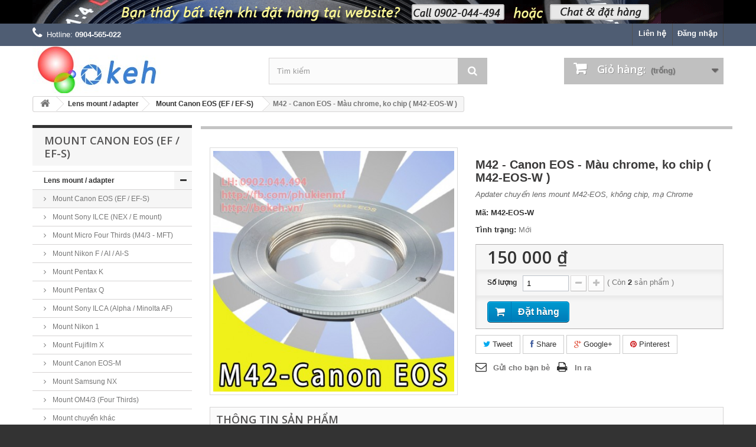

--- FILE ---
content_type: text/html; charset=utf-8
request_url: http://keh.vn/mount-canon-eos-ef-ef-s/354-m42-canon-eos-mau-chrome-ko-chip-m42-eos-w.html
body_size: 14610
content:
<!DOCTYPE HTML> <!--[if lt IE 7]><html class="no-js lt-ie9 lt-ie8 lt-ie7 " lang="vn"><![endif]--> <!--[if IE 7]><html class="no-js lt-ie9 lt-ie8 ie7" lang="vn"><![endif]--> <!--[if IE 8]><html class="no-js lt-ie9 ie8" lang="vn"><![endif]--> <!--[if gt IE 8]><html class="no-js ie9" lang="vn"><![endif]--><html lang="vn"><head><meta charset="utf-8" /><title>M42 - Canon EOS - Màu chrome, ko chip ( M42-EOS-W ) - Phụ kiện nhiếp ảnh BOKEH - KEH.VN</title><meta name="description" content="Apdater chuyển lens mount M42-EOS, không chip, mạ Chrome" /><meta name="keywords" content="m42-eos,m42,eos,canon,ef,ef-s" /><meta name="robots" content="index,follow" /><meta name="viewport" content="width=device-width, minimum-scale=0.25, maximum-scale=1.6, initial-scale=1.0" /><meta name="apple-mobile-web-app-capable" content="yes" /><link rel="icon" type="image/vnd.microsoft.icon" href="/img/favicon.ico?1596270101" /><link rel="shortcut icon" type="image/x-icon" href="/img/favicon.ico?1596270101" /><meta property="fb:app_id" content="347749278762283" /><link rel="stylesheet" href="/themes/default-bootstrap/css/global.css" type="text/css" media="all" /><link rel="stylesheet" href="/themes/default-bootstrap/css/autoload/highdpi.css" type="text/css" media="all" /><link rel="stylesheet" href="/themes/default-bootstrap/css/autoload/responsive-tables.css" type="text/css" media="all" /><link rel="stylesheet" href="/themes/default-bootstrap/css/autoload/uniform.default.css" type="text/css" media="all" /><link rel="stylesheet" href="/js/jquery/plugins/fancybox/jquery.fancybox.css" type="text/css" media="all" /><link rel="stylesheet" href="/themes/default-bootstrap/css/product.css" type="text/css" media="all" /><link rel="stylesheet" href="/themes/default-bootstrap/css/print.css" type="text/css" media="print" /><link rel="stylesheet" href="/js/jquery/plugins/bxslider/jquery.bxslider.css" type="text/css" media="all" /><link rel="stylesheet" href="/js/jquery/plugins/jqzoom/jquery.jqzoom.css" type="text/css" media="all" /><link rel="stylesheet" href="/modules/socialsharing/css/socialsharing.css" type="text/css" media="all" /><link rel="stylesheet" href="/themes/default-bootstrap/css/modules/blockbanner/blockbanner.css" type="text/css" media="all" /><link rel="stylesheet" href="/themes/default-bootstrap/css/modules/blockcart/blockcart.css" type="text/css" media="all" /><link rel="stylesheet" href="/themes/default-bootstrap/css/modules/blockcategories/blockcategories.css" type="text/css" media="all" /><link rel="stylesheet" href="/themes/default-bootstrap/css/modules/blockcurrencies/blockcurrencies.css" type="text/css" media="all" /><link rel="stylesheet" href="/themes/default-bootstrap/css/modules/blockcontact/blockcontact.css" type="text/css" media="all" /><link rel="stylesheet" href="/themes/default-bootstrap/css/modules/blocknewsletter/blocknewsletter.css" type="text/css" media="all" /><link rel="stylesheet" href="/themes/default-bootstrap/css/modules/blocksearch/blocksearch.css" type="text/css" media="all" /><link rel="stylesheet" href="/js/jquery/plugins/autocomplete/jquery.autocomplete.css" type="text/css" media="all" /><link rel="stylesheet" href="/themes/default-bootstrap/css/modules/blocktags/blocktags.css" type="text/css" media="all" /><link rel="stylesheet" href="/themes/default-bootstrap/css/modules/blockuserinfo/blockuserinfo.css" type="text/css" media="all" /><link rel="stylesheet" href="/themes/default-bootstrap/css/modules/blockviewed/blockviewed.css" type="text/css" media="all" /><link rel="stylesheet" href="/themes/default-bootstrap/css/modules/homefeatured/homefeatured.css" type="text/css" media="all" /><link rel="stylesheet" href="/modules/sendtoafriend/sendtoafriend.css" type="text/css" media="all" /><link rel="stylesheet" href="/themes/default-bootstrap/css/modules/productscategory/css/productscategory.css" type="text/css" media="all" /><link rel="stylesheet" href="/themes/default-bootstrap/css/product_list.css" type="text/css" media="all" /><link rel="stylesheet" href="http://keh.vn/themes/default-bootstrap/css/custom.css" type="text/css" media="all" /><meta property="og:type" content="product" /><meta property="og:url" content="http://keh.vn/mount-canon-eos-ef-ef-s/354-m42-canon-eos-mau-chrome-ko-chip-m42-eos-w.html" /><meta property="og:title" content="M42 - Canon EOS - Màu chrome, ko chip ( M42-EOS-W ) - Phụ kiện nhiếp ảnh BOKEH - KEH.VN" /><meta property="og:site_name" content="Phụ kiện nhiếp ảnh BOKEH - KEH.VN" /><meta property="og:description" content="Apdater chuyển lens mount M42-EOS, không chip, mạ Chrome" /><meta property="og:image" content="http://keh.vn/23-large_default/m42-canon-eos-mau-chrome-ko-chip-m42-eos-w.jpg" /><meta property="product:pretax_price:amount" content="150000" /><meta property="product:pretax_price:currency" content="VND" /><meta property="product:price:amount" content="150000" /><meta property="product:price:currency" content="VND" /><meta property="fb:app_id" content="347749278762283"/><meta property="fb:admins" content="1194962063"/><div id="fb-root"></div>  <link rel="stylesheet" href="http://fonts.googleapis.com/css?family=Open+Sans:300,600&amp;subset=latin,latin-ext" type="text/css" media="all" /> <!--[if IE 8]> 
<script src="https://oss.maxcdn.com/libs/html5shiv/3.7.0/html5shiv.js"></script> 
<script src="https://oss.maxcdn.com/libs/respond.js/1.3.0/respond.min.js"></script> <![endif]--></head><div id="fb-root"></div>  <body id="product" class="product product-354 product-m42-canon-eos-mau-chrome-ko-chip-m42-eos-w category-15 category-mount-canon-eos-ef-ef-s hide-right-column lang_vn"><div id="page"><div class="header-container"> <header id="header"><div class="banner"><div class="container"><div class="row"> <a href="https://www.facebook.com/messages/t/user:447771088659628" title="Chat ho&#7863;c call s&#7889; 0904-565-022 &#273;&#7875; &#273;&#7863;t h&agrave;ng"> <img class="img-responsive" src="http://keh.vn/modules/blockbanner/img/0e8442083586e6e7cade8a8a2a1d8fc7.png" alt="Chat ho&#7863;c call s&#7889; 0904-565-022 &#273;&#7875; &#273;&#7863;t h&agrave;ng" title="Chat ho&#7863;c call s&#7889; 0904-565-022 &#273;&#7875; &#273;&#7863;t h&agrave;ng" width="1170" height="65" /> </a></div></div></div><div class="nav"><div class="container"><div class="row"> <nav><div class="header_user_info"> <a class="login" href="http://keh.vn/my-account" rel="nofollow" title="Đăng nhập tài khoản"> Đăng nhập </a></div><div id="contact-link"> <a href="http://keh.vn/contact-us" title="Liên hệ">Liên hệ</a></div> <span class="shop-phone"> <i class="icon-phone"></i>Hotline: <strong>0904-565-022</strong> </span></nav></div></div></div><div><div class="container"><div class="row"><div id="header_logo"> <a href="http://keh.vn/" title="Phụ kiện nhiếp ảnh BOKEH - KEH.VN"> <img class="logo img-responsive" src="http://keh.vn/img/bokeh-phu-kien-nhiep-anh-1422156360.jpg" alt="Phụ kiện nhiếp ảnh BOKEH - KEH.VN" width="217" height="80"/> </a></div><div id="search_block_top" class="col-sm-4 clearfix"><form id="searchbox" method="get" action="http://keh.vn/tim-kiem" > <input type="hidden" name="controller" value="search" /> <input type="hidden" name="orderby" value="position" /> <input type="hidden" name="orderway" value="desc" /> <input class="search_query form-control" type="text" id="search_query_top" name="search_query" placeholder="Tìm kiếm" value="" /> <button type="submit" name="submit_search" class="btn btn-default button-search"> <span>Tìm kiếm</span> </button></form></div><div class="col-sm-4 clearfix"><div class="shopping_cart"> <a href="http://keh.vn/order" title="View my shopping cart" rel="nofollow"> <b>Giỏ hàng:</b> <span class="ajax_cart_quantity unvisible">0</span> <span class="ajax_cart_product_txt unvisible">Sản phẩm</span> <span class="ajax_cart_product_txt_s unvisible">Sản phẩm</span> <span class="ajax_cart_total unvisible"> </span> <span class="ajax_cart_no_product">(trống)</span> </a><div class="cart_block block exclusive"><div class="block_content"><div class="cart_block_list"><p class="cart_block_no_products"> Không có sản phẩm</p><div class="cart-prices"><div class="cart-prices-line first-line"> <span class="price cart_block_shipping_cost ajax_cart_shipping_cost"> Miễn phí vận chuyển! </span> <span> Vận chuyển </span></div><div class="cart-prices-line last-line"> <span class="price cart_block_total ajax_block_cart_total">0 ₫</span> <span>Tổng cộng</span></div></div><p class="cart-buttons"> <a id="button_order_cart" class="btn btn-default button button-small" href="http://keh.vn/order" title="Thanh toán" rel="nofollow"> <span> Thanh toán<i class="icon-chevron-right right"></i> </span> </a></p></div></div></div></div></div><div id="layer_cart"><div class="clearfix"><div class="layer_cart_product col-xs-12 col-md-6"> <span class="cross" title="Đóng"></span><h2> <i class="icon-ok"></i>Sản phẩm đã được thêm vào giỏ hàng</h2><div class="product-image-container layer_cart_img"></div><div class="layer_cart_product_info"> <span id="layer_cart_product_title" class="product-name"></span> <span id="layer_cart_product_attributes"></span><div> <strong class="dark">Số lượng:</strong> <span id="layer_cart_product_quantity"></span></div><div> <strong class="dark">Tổng cộng</strong> <span id="layer_cart_product_price"></span></div></div></div><div class="layer_cart_cart col-xs-12 col-md-6"><h2> <span class="ajax_cart_product_txt_s unvisible"> Bạn đã có <span class="ajax_cart_quantity">0</span> sản phẩm trong giỏ. </span> <span class="ajax_cart_product_txt "> Bạn đã có 1 sản phẩm trong giỏ. </span></h2><div class="layer_cart_row"> <strong class="dark"> Tổng tiền hàng </strong> <span class="ajax_block_products_total"> </span></div><div class="layer_cart_row"> <strong class="dark"> Tổng phí vận chuyển&nbsp; </strong> <span class="ajax_cart_shipping_cost"> Miễn phí vận chuyển! </span></div><div class="layer_cart_row"> <strong class="dark"> Tổng cộng </strong> <span class="ajax_block_cart_total"> </span></div><div class="button-container"> <span class="continue btn btn-default button exclusive-medium" title="Chọn hàng tiếp"> <span> <i class="icon-chevron-left left"></i>Chọn hàng tiếp </span> </span> <a class="btn btn-default button button-medium" href="http://keh.vn/order" title="Thanh toán" rel="nofollow"> <span> Thanh toán<i class="icon-chevron-right right"></i> </span> </a></div></div></div><div class="crossseling"></div></div><div class="layer_cart_overlay"></div></div></div></div> </header></div><div class="columns-container"><div id="columns" class="container"><div class="breadcrumb clearfix"> <a class="home" href="http://keh.vn/" title="quay lại Trang chủ"><i class="icon-home"></i></a> <span class="navigation-pipe" >&gt;</span> <a href="http://keh.vn/12-lens-mount-adapter" title="Lens mount / adapter" data-gg="">Lens mount / adapter</a><span class="navigation-pipe">></span><a href="http://keh.vn/15-mount-canon-eos-ef-ef-s" title="Mount Canon EOS (EF / EF-S)" data-gg="">Mount Canon EOS (EF / EF-S)</a><span class="navigation-pipe">></span>M42 - Canon EOS - Màu chrome, ko chip ( M42-EOS-W )</div><div id="slider_row" class="row"><div id="top_column" class="center_column col-xs-12 col-sm-12"></div></div><div class="row"><div id="left_column" class="column col-xs-12 col-sm-3"><div id="categories_block_left" class="block"><h2 class="title_block"> Mount Canon EOS (EF / EF-S)</h2><div class="block_content"><ul class="tree dhtml"><li > <a href="http://keh.vn/12-lens-mount-adapter" title="Mount chuyển đổi các loại ngàm"> Lens mount / adapter </a><ul><li > <a href="http://keh.vn/15-mount-canon-eos-ef-ef-s" class="selected" title=""> Mount Canon EOS (EF / EF-S) </a></li><li > <a href="http://keh.vn/14-mount-sony-ilce-nex-e-mount" title=""> Mount Sony ILCE (NEX / E mount) </a></li><li > <a href="http://keh.vn/13-mount-micro-four-thirds-m4-3-mft" title=""> Mount Micro Four Thirds (M4/3 - MFT) </a></li><li > <a href="http://keh.vn/16-mount-nikon-f-ai-ai-s" title=""> Mount Nikon F / AI / AI-S </a></li><li > <a href="http://keh.vn/17-mount-pentax-k" title=""> Mount Pentax K </a></li><li > <a href="http://keh.vn/47-mount-pentax-q" title=""> Mount Pentax Q </a></li><li > <a href="http://keh.vn/18-mount-sony-ilca-alpha-minolta-af" title=""> Mount Sony ILCA (Alpha / Minolta AF) </a></li><li > <a href="http://keh.vn/19-mount-nikon-1-" title=""> Mount Nikon 1 </a></li><li > <a href="http://keh.vn/20-mount-fujifilm-x" title=""> Mount Fujifilm X </a></li><li > <a href="http://keh.vn/21-mount-canon-eos-m" title=""> Mount Canon EOS-M </a></li><li > <a href="http://keh.vn/22-mount-samsung-nx" title=""> Mount Samsung NX </a></li><li > <a href="http://keh.vn/23-mount-om4-3-four-thirds" title=""> Mount OM4/3 (Four Thirds) </a></li><li > <a href="http://keh.vn/24-mount-chuyen-khac" title=""> Mount chuyển khác </a></li><li class="last"> <a href="http://keh.vn/25-tube-macro" title=""> Tube macro </a></li></ul></li><li > <a href="http://keh.vn/26-lens-filters-kinh-loc" title=""> Lens filters (Kính lọc) </a><ul><li > <a href="http://keh.vn/27-filter-uv-vanh-thuong" title=""> Filter UV vành thường </a></li><li > <a href="http://keh.vn/28-filter-uv-slim-vanh-mong" title=""> Filter UV Slim (Vành mỏng) </a></li><li > <a href="http://keh.vn/29-filter-cpl-vanh-thuong" title=""> Filter CPL vành thường </a></li><li > <a href="http://keh.vn/30-filter-cpl-slim-vanh-mong" title=""> Filter CPL Slim (vành mỏng) </a></li><li > <a href="http://keh.vn/58-filter-nd" title=""> Filter ND </a></li><li class="last"> <a href="http://keh.vn/55-filter-hieu-ung" title=""> Filter hiệu ứng </a></li></ul></li><li > <a href="http://keh.vn/31-lens-hood" title=""> Lens Hood </a><ul><li > <a href="http://keh.vn/32-hood-for-canon" title=""> Hood for Canon </a></li><li > <a href="http://keh.vn/33-hood-for-nikon" title=""> Hood for Nikon </a></li><li > <a href="http://keh.vn/34-hood-for-sony" title=""> Hood for Sony </a></li><li > <a href="http://keh.vn/35-hood-nhom-ren-xoay" title=""> Hood nhôm ren xoáy </a></li><li class="last"> <a href="http://keh.vn/36-hood-leica-style" title=""> Hood Leica style </a></li></ul></li><li > <a href="http://keh.vn/37-flash-va-phu-kien" title=""> Flash &amp; phụ kiện </a></li><li > <a href="http://keh.vn/39-phu-kien-khac-cho-than-may" title=""> Phụ kiện khác cho Thân máy </a><ul><li > <a href="http://keh.vn/41-cap-body-nap-che-body" title=""> Cap body (nắp che body) </a></li><li > <a href="http://keh.vn/42-eyecup-mat-ngam" title=""> Eyecup (mắt ngắm) </a></li><li > <a href="http://keh.vn/45-remote-day-bam-mem" title=""> Remote Dây bấm mềm </a></li><li > <a href="http://keh.vn/49-day-deo-may-anh" title=""> Dây đeo máy ảnh </a></li><li > <a href="http://keh.vn/50-pin-sac-may-anh" title=""> Pin, sạc máy ảnh </a></li><li > <a href="http://keh.vn/54-khung-thep-l-plate" title=""> Khung thép L-Plate </a></li><li class="last"> <a href="http://keh.vn/57-film-may-anh" title=""> Film máy ảnh </a></li></ul></li><li > <a href="http://keh.vn/38-phu-kien-khac-cho-ong-kinh" title=""> Phụ kiện khác cho ống kính </a><ul><li > <a href="http://keh.vn/43-front-lens-cap-nap-truoc-lens" title=""> Front lens Cap (Nắp trước lens) </a></li><li > <a href="http://keh.vn/44-rear-lens-cap-nap-sau-lens" title=""> Rear lens cap (Nắp sau lens) </a></li><li class="last"> <a href="http://keh.vn/59-step-ring" title=""> Step-ring </a></li></ul></li><li class="last"> <a href="http://keh.vn/40-thiet-bi-ho-tro-khac" title=""> Thiết bị hỗ trợ khác </a><ul><li > <a href="http://keh.vn/46-dung-cu-ve-sinh" title=""> Dụng cụ vệ sinh </a></li><li > <a href="http://keh.vn/52-thiet-bi-chong-am" title=""> Thiết bị chống ẩm </a></li><li > <a href="http://keh.vn/48-tui-ba-lo" title=""> Túi, ba lô </a></li><li > <a href="http://keh.vn/51-do-choi-khac" title=""> Đồ chơi khác </a></li><li class="last"> <a href="http://keh.vn/53-chan-may-steadicam" title=""> Chân máy - Steadicam </a></li></ul></li></ul></div></div><section id="informations_block_left_1" class="block informations_block_left"><p class="title_block"> <a href="http://keh.vn/content/category/1-home"> Thông tin - Hướng dẫn </a></p><div class="block_content list-block"><ul><li> <a href="http://keh.vn/content/1-huong-dan-mua-hang" title="Hướng dẫn mua hàng"> Hướng dẫn mua hàng </a></li><li> <a href="http://keh.vn/content/3-dieu-khoan-dich-vu" title="Điều khoản dịch vụ"> Điều khoản dịch vụ </a></li><li> <a href="http://keh.vn/content/4-ve-bokeh-vn" title="Về Bokeh.vn"> Về Bokeh.vn </a></li><li> <a href="http://keh.vn/stores" title="Cửa hàng"> Cửa hàng </a></li></ul></div> </section><div id="viewed-products_block_left" class="block"><p class="title_block">Sản phẩm đã xem</p><div class="block_content products-block"><ul><li class="clearfix last_item"> <a class="products-block-image" href="http://keh.vn/mount-canon-eos-ef-ef-s/354-m42-canon-eos-mau-chrome-ko-chip-m42-eos-w.html" title="More about M42 - Canon EOS - Màu chrome, ko chip ( M42-EOS-W )" > <img src="http://keh.vn/23-small_default/m42-canon-eos-mau-chrome-ko-chip-m42-eos-w.jpg" alt="M42 - Canon EOS - Màu chrome, ko chip (M42-EOS-W)" /> </a><div class="product-content"><h5> <a class="product-name" href="http://keh.vn/mount-canon-eos-ef-ef-s/354-m42-canon-eos-mau-chrome-ko-chip-m42-eos-w.html" title="More about M42 - Canon EOS - Màu chrome, ko chip ( M42-EOS-W )"> M42 - Canon EOS - Màu... </a></h5><p class="product-description">Apdater chuyển lens mount M42-EOS,...</p></div></li></ul></div></div><div id="tags_block_left" class="block tags_block"><p class="title_block"> Từ khoá</p><div class="block_content"> <a class="tag_level1 first_item" href="http://keh.vn/tim-kiem?tag=canon+eos" title="Chi tiết canon eos" > canon eos </a> <a class="tag_level1 item" href="http://keh.vn/tim-kiem?tag=sony" title="Chi tiết sony" > sony </a> <a class="tag_level1 item" href="http://keh.vn/tim-kiem?tag=kehvn" title="Chi tiết kehvn" > kehvn </a> <a class="tag_level1 item" href="http://keh.vn/tim-kiem?tag=filter" title="Chi tiết filter" > filter </a> <a class="tag_level2 item" href="http://keh.vn/tim-kiem?tag=nikon" title="Chi tiết nikon" > nikon </a> <a class="tag_level1 item" href="http://keh.vn/tim-kiem?tag=eos" title="Chi tiết eos" > eos </a> <a class="tag_level5 item" href="http://keh.vn/tim-kiem?tag=canon" title="Chi tiết canon" > canon </a> <a class="tag_level1 item" href="http://keh.vn/tim-kiem?tag=keh" title="Chi tiết keh" > keh </a> <a class="tag_level1 item" href="http://keh.vn/tim-kiem?tag=fujifilm" title="Chi tiết fujifilm" > fujifilm </a> <a class="tag_level1 last_item" href="http://keh.vn/tim-kiem?tag=m42" title="Chi tiết m42" > m42 </a></div></div><div id="stores_block_left" class="block"><p class="title_block"> <a href="http://keh.vn/stores" title="Cửa hàng"> Cửa hàng </a></p><div class="block_content blockstore"><p class="store_image"> <a href="http://keh.vn/stores" title="Cửa hàng"> <img class="img-responsive" src="http://keh.vn/modules/blockstore/c7da2202001ef3739c67954b4c9dbb31.PNG" alt="Cửa hàng" /> </a></p><p class="store-description"> Nếu khó khăn khi tìm đến Cửa hàng, chúng tôi sẽ ship đến tận nơi giúp bạn ^^</p><div> <a class="btn btn-default button button-small" href="http://keh.vn/stores" title="Cửa hàng"> <span>Xem bản đồ lớn<i class="icon-chevron-right right"></i></span> </a></div></div></div></div><div id="center_column" class="center_column col-xs-12 col-sm-9"><div itemscope itemtype="http://schema.org/Product"><div class="primary_block row"><div class="container"><div class="top-hr"></div></div><div class="pb-left-column col-xs-12 col-sm-4 col-md-6"><div id="image-block" class="clearfix"> <span id="view_full_size"> <a class="jqzoom" title="M42 - Canon EOS - Màu chrome, ko chip (M42-EOS-W)" rel="gal1" href="http://keh.vn/23-thickbox_default/m42-canon-eos-mau-chrome-ko-chip-m42-eos-w.jpg" itemprop="url"> <img itemprop="image" src="http://keh.vn/23-large_default/m42-canon-eos-mau-chrome-ko-chip-m42-eos-w.jpg" title="M42 - Canon EOS - Màu chrome, ko chip (M42-EOS-W)" alt="M42 - Canon EOS - Màu chrome, ko chip (M42-EOS-W)"/> </a> </span></div><div id="views_block" class="clearfix hidden"><div id="thumbs_list"><ul id="thumbs_list_frame"><li id="thumbnail_23" class="last"> <a href="javascript:void(0);" rel="{gallery: 'gal1', smallimage: 'http://keh.vn/23-large_default/m42-canon-eos-mau-chrome-ko-chip-m42-eos-w.jpg',largeimage: 'http://keh.vn/23-thickbox_default/m42-canon-eos-mau-chrome-ko-chip-m42-eos-w.jpg'}" title="M42 - Canon EOS - Màu chrome, ko chip (M42-EOS-W)"> <img class="img-responsive" id="thumb_23" src="http://keh.vn/23-cart_default/m42-canon-eos-mau-chrome-ko-chip-m42-eos-w.jpg" alt="M42 - Canon EOS - Màu chrome, ko chip (M42-EOS-W)" title="M42 - Canon EOS - Màu chrome, ko chip (M42-EOS-W)" height="80" width="80" itemprop="image" /> </a></li></ul></div></div></div><div class="pb-center-column col-xs-12 col-sm-6"><h1 itemprop="name">M42 - Canon EOS - Màu chrome, ko chip ( M42-EOS-W )</h1><div id="short_description_block"><div id="short_description_content" class="rte align_justify" itemprop="description"><p>Apdater chuyển lens mount M42-EOS, không chip, mạ Chrome</p></div><p class="buttons_bottom_block"> <a href="javascript:{}" class="button"> Xem chi tiết </a></p></div><p id="product_reference"> <label>M&atilde;: </label> <span class="editable" itemprop="sku">M42-EOS-W</span></p><p id="product_condition"> <label>T&igrave;nh trạng: </label><link itemprop="itemCondition" href="http://schema.org/NewCondition"/> <span class="editable">Mới</span></p><div class="box-price"><form id="buy_block" action="http://keh.vn/gio-hang" method="post"><p class="hidden"> <input type="hidden" name="token" value="f6e1a3f8ded45de1dc666f5b9972ba69" /> <input type="hidden" name="id_product" value="354" id="product_page_product_id" /> <input type="hidden" name="add" value="1" /> <input type="hidden" name="id_product_attribute" id="idCombination" value="" /></p><div class="box-info-product"><div class="content_prices clearfix"><div class="price"><p class="our_price_display" itemprop="offers" itemscope itemtype="http://schema.org/Offer"><link itemprop="availability" href="http://schema.org/InStock"/> <span id="our_price_display" itemprop="price">150 000 ₫</span><meta itemprop="priceCurrency" content="VND" /></p><p id="reduction_percent" style="display:none;"> <span id="reduction_percent_display"> </span></p><p id="reduction_amount" style="display:none"> <span id="reduction_amount_display"> </span></p><p id="old_price" class="hidden"> <span id="old_price_display"></span></p></div><div class="clear"></div></div><div class="product_attributes clearfix"><p id="quantity_wanted_p"> <label>Số lượng</label> <input type="text" name="qty" id="quantity_wanted" class="text" value="1" /> <a href="#" data-field-qty="qty" class="btn btn-default button-minus product_quantity_down"> <span><i class="icon-minus"></i></span> </a> <a href="#" data-field-qty="qty" class="btn btn-default button-plus product_quantity_up"> <span><i class="icon-plus"></i></span> </a> <span class="stock_avail"> ( <span>C&ograve;n</span> <span id="quantityAvailable">2</span> <span style="display: none;" id="quantityAvailableTxt">sản phẩm</span> <span id="quantityAvailableTxtMultiple">sản phẩm</span> ) </span> <span class="clearfix"></span></p><p id="minimal_quantity_wanted_p" style="display: none;"> This product is not sold individually. You must select at least <b id="minimal_quantity_label">1</b> quantity for this product.</p></div><div class="box-cart-bottom"><div><p id="add_to_cart" class="buttons_bottom_block no-print"> <button type="submit" name="Submit" class="exclusive"> <span>Đặt h&agrave;ng</span> </button></p></div> <strong></strong></div></div></form></div><p id="availability_statut" style="display: none;"> <span id="availability_value"></span></p><p id="availability_date" style="display: none;"> <span id="availability_date_label">Availability date:</span> <span id="availability_date_value"></span></p><div id="oosHook" style="display: none;"></div><p class="socialsharing_product list-inline no-print"> <button data-type="twitter" type="button" class="btn btn-default btn-twitter social-sharing"> <i class="icon-twitter"></i> Tweet </button> <button data-type="facebook" type="button" class="btn btn-default btn-facebook social-sharing"> <i class="icon-facebook"></i> Share </button> <button data-type="google-plus" type="button" class="btn btn-default btn-google-plus social-sharing"> <i class="icon-google-plus"></i> Google+ </button> <button data-type="pinterest" type="button" class="btn btn-default btn-pinterest social-sharing"> <i class="icon-pinterest"></i> Pinterest </button></p><ul id="usefull_link_block" class="clearfix no-print"><li class="sendtofriend"> <a id="send_friend_button" href="#send_friend_form"> Gửi cho bạn bè </a><div style="display: none;"><div id="send_friend_form"><h2 class="page-subheading"> Gửi cho bạn bè</h2><div class="row"><div class="product clearfix col-xs-12 col-sm-6" style="text-align: center"> <img src="http://keh.vn/23-home_default/m42-canon-eos-mau-chrome-ko-chip-m42-eos-w.jpg" height="250" width="250" alt="M42 - Canon EOS - Màu chrome, ko chip ( M42-EOS-W )" /><div class="product_desc"><p class="product_name"> <strong>M42 - Canon EOS - Màu chrome, ko chip ( M42-EOS-W )</strong></p><p>Apdater chuyển lens mount M42-EOS, không chip, mạ Chrome</p></div></div><div class="send_friend_form_content col-xs-12 col-sm-6" id="send_friend_form_content"><div id="send_friend_form_error"></div><div id="send_friend_form_success"></div><div class="form_container"><p class="intro_form"> Người nhận :</p><p class="text"> <label for="friend_name"> Họ tên <sup class="required">*</sup> : </label> <input id="friend_name" name="friend_name" type="text" value=""/></p><p class="text"> <label for="friend_email"> Email <sup class="required">*</sup> : </label> <input id="friend_email" name="friend_email" type="text" value=""/></p><p class="txt_required"> <sup class="required">*</sup> Thông tin bắt buộc</p></div><p class="submit"> <button id="sendEmail" class="btn button button-small" name="sendEmail" type="submit"> <span>Gửi</span> </button>&nbsp; hoặc&nbsp; <a class="closefb" href="#"> Hủy </a></p></div></div></div></div></li><li class="print"> <a href="javascript:print();"> In ra </a></li></ul></div></div> <section class="page-product-box"><h3 class="page-product-heading">Th&ocirc;ng tin sản phẩm</h3><div class="rte"><p>Mount chế tạo từ đồng hoặc thép mạ crom, mới 100%. Mount này cho phép gắn các lens M42 lên các body Canon EOS. Mount cho phép lấy nét vô cực (không bị cận).</p><p>Lưu ý: Bạn chỉ sử dụng được chế độ chụp Manual hoặc AV (ưu tiên khẩu độ), không thể Auto focus hoặc các chế độ chụp tự động.</p><p>&nbsp;</p><p>Tương thích:</p><p>- Camera: Tất cả các loại body Canon EOS Film hoặc số.</p><p>- Lens: Tất cả các lens ngàm M42 gốc hoặc lens đã chuyển sang ngàm M42.</p></div> </section> <section class="page-product-box"> <section class="page-product-box"><h3 class="page-product-heading">Bình luận (<fb:comments-count href="http://keh.vn/mount-canon-eos-ef-ef-s/354-m42-canon-eos-mau-chrome-ko-chip-m42-eos-w.html"></fb:comments-count>)</h3><style>.fb_ltr, .fb_iframe_widget, .fb_iframe_widget span {width: 100%!important}</style><div id="fcbc" class=""> <fb:comments href="http://keh.vn/mount-canon-eos-ef-ef-s/354-m42-canon-eos-mau-chrome-ko-chip-m42-eos-w.html" colorscheme="light" width="100%"></fb:comments></div> </section> </section> <section id="crossselling" class="page-product-box"><h3 class="productscategory_h2 page-product-heading"> Customers who bought this product also bought:</h3><div id="crossselling_list"><ul id="crossselling_list_car" class="clearfix"><li class="product-box item" itemprop="isRelatedTo" itemscope itemtype="http://schema.org/Product"> <a class="lnk_img product-image" href="http://keh.vn/mount-nikon-f-ai-ai-s/349-m42-nikon-slr-m42-ai.html" title="M42 - Nikon SLR ( M42-AI )" > <img itemprop="image" src="http://keh.vn/18-home_default/m42-nikon-slr-m42-ai.jpg" alt="M42 - Nikon SLR ( M42-AI )" /> </a><p itemprop="name" class="product_name"> <a itemprop="url" href="http://keh.vn/mount-nikon-f-ai-ai-s/349-m42-nikon-slr-m42-ai.html" title="M42 - Nikon SLR ( M42-AI )"> M42 - Nikon... </a></p><p class="price_display"> <span class="price">70 000 ₫</span></p></li><li class="product-box item" itemprop="isRelatedTo" itemscope itemtype="http://schema.org/Product"> <a class="lnk_img product-image" href="http://keh.vn/rear-lens-cap-nap-sau-lens/507-cap-sau-lens-canon-eos.html" title="Cap sau lens Canon EOS" > <img itemprop="image" src="http://keh.vn/174-home_default/cap-sau-lens-canon-eos.jpg" alt="Cap sau lens Canon EOS" /> </a><p itemprop="name" class="product_name"> <a itemprop="url" href="http://keh.vn/rear-lens-cap-nap-sau-lens/507-cap-sau-lens-canon-eos.html" title="Cap sau lens Canon EOS"> Cap sau lens... </a></p><p class="price_display"> <span class="price">30 000 ₫</span></p></li></ul></div> </section><section class="page-product-box blockproductscategory"><h3 class="productscategory_h3 page-product-heading">30 Sản phẩm khác cùng chủng loại</h3><div id="productscategory_list" class="clearfix"><ul id="bxslider1" class="bxslider clearfix"><li class="product-box item"> <a href="http://keh.vn/mount-canon-eos-ef-ef-s/356-m42-canon-eos-mau-chrome-emf-v6-m42-eos-w6.html" class="lnk_img product-image" title="M42 - Canon EOS - Màu Chrome, EMF v6 ( M42-EOS-W6 )"><img src="http://keh.vn/25-home_default/m42-canon-eos-mau-chrome-emf-v6-m42-eos-w6.jpg" alt="M42 - Canon EOS - Màu Chrome, EMF v6 ( M42-EOS-W6 )" /></a><h5 class="product-name"> <a href="http://keh.vn/mount-canon-eos-ef-ef-s/356-m42-canon-eos-mau-chrome-emf-v6-m42-eos-w6.html" title="M42 - Canon EOS - Màu Chrome, EMF v6 ( M42-EOS-W6 )">M42 - Canon...</a></h5><p class="price_display"> <span class="price">370 000 ₫</span></p></li><li class="product-box item"> <a href="http://keh.vn/mount-canon-eos-ef-ef-s/357-m42-canon-eos-mau-den-emf-v8-m42-eos-b8.html" class="lnk_img product-image" title="M42 - Canon EOS - Màu đen, EMF v8 ( M42-EOS-B8 )"><img src="http://keh.vn/26-home_default/m42-canon-eos-mau-den-emf-v8-m42-eos-b8.jpg" alt="M42 - Canon EOS - Màu đen, EMF v8 ( M42-EOS-B8 )" /></a><h5 class="product-name"> <a href="http://keh.vn/mount-canon-eos-ef-ef-s/357-m42-canon-eos-mau-den-emf-v8-m42-eos-b8.html" title="M42 - Canon EOS - Màu đen, EMF v8 ( M42-EOS-B8 )">M42 - Canon...</a></h5><p class="price_display"> <span class="price">470 000 ₫</span></p></li><li class="product-box item"> <a href="http://keh.vn/mount-canon-eos-ef-ef-s/358-m42-canon-eos-mau-den-emf-v9-m42-eos-b9.html" class="lnk_img product-image" title="M42 - Canon EOS - Màu đen, EMF v9 ( M42-EOS-B9 )"><img src="http://keh.vn/27-home_default/m42-canon-eos-mau-den-emf-v9-m42-eos-b9.jpg" alt="M42 - Canon EOS - Màu đen, EMF v9 ( M42-EOS-B9 )" /></a><h5 class="product-name"> <a href="http://keh.vn/mount-canon-eos-ef-ef-s/358-m42-canon-eos-mau-den-emf-v9-m42-eos-b9.html" title="M42 - Canon EOS - Màu đen, EMF v9 ( M42-EOS-B9 )">M42 - Canon...</a></h5><p class="price_display"> <span class="price">650 000 ₫</span></p></li><li class="product-box item"> <a href="http://keh.vn/mount-canon-eos-ef-ef-s/359-canon-fd-fl-canon-eos-fd-eos.html" class="lnk_img product-image" title="Canon FD/FL - Canon EOS ( FD-EOS )"><img src="http://keh.vn/28-home_default/canon-fd-fl-canon-eos-fd-eos.jpg" alt="Canon FD/FL - Canon EOS ( FD-EOS )" /></a><h5 class="product-name"> <a href="http://keh.vn/mount-canon-eos-ef-ef-s/359-canon-fd-fl-canon-eos-fd-eos.html" title="Canon FD/FL - Canon EOS ( FD-EOS )">Canon FD/FL...</a></h5><p class="price_display"> <span class="price">350 000 ₫</span></p></li><li class="product-box item"> <a href="http://keh.vn/mount-canon-eos-ef-ef-s/360-nikon-f-ai-ais-canon-eos-ai-eos.html" class="lnk_img product-image" title="Nikon F/AI/AIS - Canon EOS ( AI-EOS )"><img src="http://keh.vn/29-home_default/nikon-f-ai-ais-canon-eos-ai-eos.jpg" alt="Nikon F/AI/AIS - Canon EOS ( AI-EOS )" /></a><h5 class="product-name"> <a href="http://keh.vn/mount-canon-eos-ef-ef-s/360-nikon-f-ai-ais-canon-eos-ai-eos.html" title="Nikon F/AI/AIS - Canon EOS ( AI-EOS )">Nikon...</a></h5><p class="price_display"> <span class="price">250 000 ₫</span></p></li><li class="product-box item"> <a href="http://keh.vn/mount-canon-eos-ef-ef-s/361-nikon-f-ai-ais-canon-eos-emf-v6-ai-eos-6.html" class="lnk_img product-image" title="Nikon F/AI/AIS - Canon EOS - EMF v6 ( AI-EOS-6 )"><img src="http://keh.vn/30-home_default/nikon-f-ai-ais-canon-eos-emf-v6-ai-eos-6.jpg" alt="Nikon F/AI/AIS - Canon EOS - EMF v6 ( AI-EOS-6 )" /></a><h5 class="product-name"> <a href="http://keh.vn/mount-canon-eos-ef-ef-s/361-nikon-f-ai-ais-canon-eos-emf-v6-ai-eos-6.html" title="Nikon F/AI/AIS - Canon EOS - EMF v6 ( AI-EOS-6 )">Nikon...</a></h5><p class="price_display"> <span class="price">480 000 ₫</span></p></li><li class="product-box item"> <a href="http://keh.vn/mount-canon-eos-ef-ef-s/362-nikon-f-ai-ais-canon-eos-emf-v8-ai-eos-8.html" class="lnk_img product-image" title="Nikon F/AI/AIS - Canon EOS - EMF v8 ( AI-EOS-8 )"><img src="http://keh.vn/31-home_default/nikon-f-ai-ais-canon-eos-emf-v8-ai-eos-8.jpg" alt="Nikon F/AI/AIS - Canon EOS - EMF v8 ( AI-EOS-8 )" /></a><h5 class="product-name"> <a href="http://keh.vn/mount-canon-eos-ef-ef-s/362-nikon-f-ai-ais-canon-eos-emf-v8-ai-eos-8.html" title="Nikon F/AI/AIS - Canon EOS - EMF v8 ( AI-EOS-8 )">Nikon...</a></h5><p class="price_display"> <span class="price">650 000 ₫</span></p></li><li class="product-box item"> <a href="http://keh.vn/mount-canon-eos-ef-ef-s/363-contax-yashica-canon-eos-cy-eos.html" class="lnk_img product-image" title="Contax/Yashica - Canon EOS ( CY-EOS )"><img src="http://keh.vn/32-home_default/contax-yashica-canon-eos-cy-eos.jpg" alt="Contax/Yashica - Canon EOS ( CY-EOS )" /></a><h5 class="product-name"> <a href="http://keh.vn/mount-canon-eos-ef-ef-s/363-contax-yashica-canon-eos-cy-eos.html" title="Contax/Yashica - Canon EOS ( CY-EOS )">Contax/Yash...</a></h5><p class="price_display"> <span class="price">250 000 ₫</span></p></li><li class="product-box item"> <a href="http://keh.vn/mount-canon-eos-ef-ef-s/364-contax-yashica-canon-eos-emf-v6-cy-eos-6.html" class="lnk_img product-image" title="Contax/Yashica - Canon EOS - EMF v6 ( CY-EOS-6 )"><img src="http://keh.vn/33-home_default/contax-yashica-canon-eos-emf-v6-cy-eos-6.jpg" alt="Contax/Yashica - Canon EOS - EMF v6 ( CY-EOS-6 )" /></a><h5 class="product-name"> <a href="http://keh.vn/mount-canon-eos-ef-ef-s/364-contax-yashica-canon-eos-emf-v6-cy-eos-6.html" title="Contax/Yashica - Canon EOS - EMF v6 ( CY-EOS-6 )">Contax/Yash...</a></h5><p class="price_display"> <span class="price">480 000 ₫</span></p></li><li class="product-box item"> <a href="http://keh.vn/mount-canon-eos-ef-ef-s/365-contax-yashica-canon-eos-emf-v8-cy-eos-8.html" class="lnk_img product-image" title="Contax/Yashica - Canon EOS - EMF v8 ( CY-EOS-8 )"><img src="http://keh.vn/34-home_default/contax-yashica-canon-eos-emf-v8-cy-eos-8.jpg" alt="Contax/Yashica - Canon EOS - EMF v8 ( CY-EOS-8 )" /></a><h5 class="product-name"> <a href="http://keh.vn/mount-canon-eos-ef-ef-s/365-contax-yashica-canon-eos-emf-v8-cy-eos-8.html" title="Contax/Yashica - Canon EOS - EMF v8 ( CY-EOS-8 )">Contax/Yash...</a></h5><p class="price_display"> <span class="price">650 000 ₫</span></p></li><li class="product-box item"> <a href="http://keh.vn/mount-canon-eos-ef-ef-s/366-leica-r-canon-eos-lr-eos.html" class="lnk_img product-image" title="Leica R - Canon EOS ( LR-EOS )"><img src="http://keh.vn/35-home_default/leica-r-canon-eos-lr-eos.jpg" alt="Leica R - Canon EOS ( LR-EOS )" /></a><h5 class="product-name"> <a href="http://keh.vn/mount-canon-eos-ef-ef-s/366-leica-r-canon-eos-lr-eos.html" title="Leica R - Canon EOS ( LR-EOS )">Leica R -...</a></h5><p class="price_display"> <span class="price">270 000 ₫</span></p></li><li class="product-box item"> <a href="http://keh.vn/mount-canon-eos-ef-ef-s/367-leica-r-canon-eos-emf-v6-lr-eos-6.html" class="lnk_img product-image" title="Leica R - Canon EOS - EMF v6 ( LR-EOS-6 )"><img src="http://keh.vn/36-home_default/leica-r-canon-eos-emf-v6-lr-eos-6.jpg" alt="Leica R - Canon EOS - EMF v6 ( LR-EOS-6 )" /></a><h5 class="product-name"> <a href="http://keh.vn/mount-canon-eos-ef-ef-s/367-leica-r-canon-eos-emf-v6-lr-eos-6.html" title="Leica R - Canon EOS - EMF v6 ( LR-EOS-6 )">Leica R -...</a></h5><p class="price_display"> <span class="price">480 000 ₫</span></p></li><li class="product-box item"> <a href="http://keh.vn/mount-canon-eos-ef-ef-s/368-olympus-om-canon-eos-om-eos.html" class="lnk_img product-image" title="Olympus OM - Canon EOS ( OM-EOS )"><img src="http://keh.vn/37-home_default/olympus-om-canon-eos-om-eos.jpg" alt="Olympus OM - Canon EOS ( OM-EOS )" /></a><h5 class="product-name"> <a href="http://keh.vn/mount-canon-eos-ef-ef-s/368-olympus-om-canon-eos-om-eos.html" title="Olympus OM - Canon EOS ( OM-EOS )">Olympus OM...</a></h5><p class="price_display"> <span class="price">250 000 ₫</span></p></li><li class="product-box item"> <a href="http://keh.vn/mount-canon-eos-ef-ef-s/369-olympus-om-canon-eos-emf-v6-om-eos-6.html" class="lnk_img product-image" title="Olympus OM - Canon EOS - EMF v6 ( OM-EOS-6 )"><img src="http://keh.vn/38-home_default/olympus-om-canon-eos-emf-v6-om-eos-6.jpg" alt="Olympus OM - Canon EOS - EMF v6 ( OM-EOS-6 )" /></a><h5 class="product-name"> <a href="http://keh.vn/mount-canon-eos-ef-ef-s/369-olympus-om-canon-eos-emf-v6-om-eos-6.html" title="Olympus OM - Canon EOS - EMF v6 ( OM-EOS-6 )">Olympus OM...</a></h5><p class="price_display"> <span class="price">480 000 ₫</span></p></li><li class="product-box item"> <a href="http://keh.vn/mount-canon-eos-ef-ef-s/370-pentacon-six-canon-eos-p6-eos.html" class="lnk_img product-image" title="Pentacon Six - Canon EOS ( P6-EOS )"><img src="http://keh.vn/39-home_default/pentacon-six-canon-eos-p6-eos.jpg" alt="Pentacon Six - Canon EOS ( P6-EOS )" /></a><h5 class="product-name"> <a href="http://keh.vn/mount-canon-eos-ef-ef-s/370-pentacon-six-canon-eos-p6-eos.html" title="Pentacon Six - Canon EOS ( P6-EOS )">Pentacon...</a></h5><p class="price_display"> <span class="price">550 000 ₫</span></p></li><li class="product-box item"> <a href="http://keh.vn/mount-canon-eos-ef-ef-s/371-praktica-bayonet-canon-eos-pb-eos.html" class="lnk_img product-image" title="Praktica Bayonet - Canon EOS ( PB-EOS )"><img src="http://keh.vn/40-home_default/praktica-bayonet-canon-eos-pb-eos.jpg" alt="Praktica Bayonet - Canon EOS ( PB-EOS )" /></a><h5 class="product-name"> <a href="http://keh.vn/mount-canon-eos-ef-ef-s/371-praktica-bayonet-canon-eos-pb-eos.html" title="Praktica Bayonet - Canon EOS ( PB-EOS )">Praktica...</a></h5><p class="price_display"> <span class="price">250 000 ₫</span></p></li><li class="product-box item"> <a href="http://keh.vn/mount-canon-eos-ef-ef-s/372-praktica-bayonet-canon-eos-emf-v6-pb-eos-6.html" class="lnk_img product-image" title="Praktica Bayonet - Canon EOS - EMF v6 ( PB-EOS-6 )"><img src="http://keh.vn/41-home_default/praktica-bayonet-canon-eos-emf-v6-pb-eos-6.jpg" alt="Praktica Bayonet - Canon EOS - EMF v6 ( PB-EOS-6 )" /></a><h5 class="product-name"> <a href="http://keh.vn/mount-canon-eos-ef-ef-s/372-praktica-bayonet-canon-eos-emf-v6-pb-eos-6.html" title="Praktica Bayonet - Canon EOS - EMF v6 ( PB-EOS-6 )">Praktica...</a></h5><p class="price_display"> <span class="price">480 000 ₫</span></p></li><li class="product-box item"> <a href="http://keh.vn/mount-canon-eos-ef-ef-s/373-pentax-k-canon-eos-pk-eos.html" class="lnk_img product-image" title="Pentax K - Canon EOS ( PK-EOS )"><img src="http://keh.vn/42-home_default/pentax-k-canon-eos-pk-eos.jpg" alt="Pentax K - Canon EOS ( PK-EOS )" /></a><h5 class="product-name"> <a href="http://keh.vn/mount-canon-eos-ef-ef-s/373-pentax-k-canon-eos-pk-eos.html" title="Pentax K - Canon EOS ( PK-EOS )">Pentax K -...</a></h5><p class="price_display"> <span class="price">250 000 ₫</span></p></li><li class="product-box item"> <a href="http://keh.vn/mount-canon-eos-ef-ef-s/374-pentax-k-canon-eos-emf-v6-pk-eos-6.html" class="lnk_img product-image" title="Pentax K - Canon EOS - EMF v6 ( PK-EOS-6 )"><img src="http://keh.vn/43-home_default/pentax-k-canon-eos-emf-v6-pk-eos-6.jpg" alt="Pentax K - Canon EOS - EMF v6 ( PK-EOS-6 )" /></a><h5 class="product-name"> <a href="http://keh.vn/mount-canon-eos-ef-ef-s/374-pentax-k-canon-eos-emf-v6-pk-eos-6.html" title="Pentax K - Canon EOS - EMF v6 ( PK-EOS-6 )">Pentax K -...</a></h5><p class="price_display"> <span class="price">480 000 ₫</span></p></li><li class="product-box item"> <a href="http://keh.vn/mount-canon-eos-ef-ef-s/375-pentax-k-canon-eos-emf-v8-pk-eos-8.html" class="lnk_img product-image" title="Pentax K - Canon EOS - EMF v8 ( PK-EOS-8 )"><img src="http://keh.vn/44-home_default/pentax-k-canon-eos-emf-v8-pk-eos-8.jpg" alt="Pentax K - Canon EOS - EMF v8 ( PK-EOS-8 )" /></a><h5 class="product-name"> <a href="http://keh.vn/mount-canon-eos-ef-ef-s/375-pentax-k-canon-eos-emf-v8-pk-eos-8.html" title="Pentax K - Canon EOS - EMF v8 ( PK-EOS-8 )">Pentax K -...</a></h5><p class="price_display"> <span class="price">650 000 ₫</span></p></li><li class="product-box item"> <a href="http://keh.vn/mount-canon-eos-ef-ef-s/376-exakta-canon-eos-exa-eos.html" class="lnk_img product-image" title="Exakta - Canon EOS ( EXA-EOS )"><img src="http://keh.vn/45-home_default/exakta-canon-eos-exa-eos.jpg" alt="Exakta - Canon EOS ( EXA-EOS )" /></a><h5 class="product-name"> <a href="http://keh.vn/mount-canon-eos-ef-ef-s/376-exakta-canon-eos-exa-eos.html" title="Exakta - Canon EOS ( EXA-EOS )">Exakta -...</a></h5><p class="price_display"> <span class="price">300 000 ₫</span></p></li><li class="product-box item"> <a href="http://keh.vn/mount-canon-eos-ef-ef-s/378-chip-bao-net-emf-v6-for-canon-eos.html" class="lnk_img product-image" title="Chip báo nét EMF v6 ( for Canon EOS )"><img src="http://keh.vn/46-home_default/chip-bao-net-emf-v6-for-canon-eos.jpg" alt="Chip báo nét EMF v6 ( for Canon EOS )" /></a><h5 class="product-name"> <a href="http://keh.vn/mount-canon-eos-ef-ef-s/378-chip-bao-net-emf-v6-for-canon-eos.html" title="Chip báo nét EMF v6 ( for Canon EOS )">Chip báo...</a></h5><p class="price_display"> <span class="price">270 000 ₫</span></p></li><li class="product-box item"> <a href="http://keh.vn/mount-canon-eos-ef-ef-s/379-chip-bao-net-emf-v8-for-canon-eos.html" class="lnk_img product-image" title="Chip báo nét EMF v8 ( for Canon EOS )"><img src="http://keh.vn/47-home_default/chip-bao-net-emf-v8-for-canon-eos.jpg" alt="Chip báo nét EMF v8 ( for Canon EOS )" /></a><h5 class="product-name"> <a href="http://keh.vn/mount-canon-eos-ef-ef-s/379-chip-bao-net-emf-v8-for-canon-eos.html" title="Chip báo nét EMF v8 ( for Canon EOS )">Chip báo...</a></h5><p class="price_display"> <span class="price">400 000 ₫</span></p></li><li class="product-box item"> <a href="http://keh.vn/mount-canon-eos-ef-ef-s/570-m42-canon-eos-mau-bac-emf-v8-m42-eos-w8.html" class="lnk_img product-image" title="M42 - Canon EOS - Màu bạc, EMF v8 ( M42-EOS-W8 )"><img src="http://keh.vn/240-home_default/m42-canon-eos-mau-bac-emf-v8-m42-eos-w8.jpg" alt="M42 - Canon EOS - Màu bạc, EMF v8 ( M42-EOS-W8 )" /></a><h5 class="product-name"> <a href="http://keh.vn/mount-canon-eos-ef-ef-s/570-m42-canon-eos-mau-bac-emf-v8-m42-eos-w8.html" title="M42 - Canon EOS - Màu bạc, EMF v8 ( M42-EOS-W8 )">M42 - Canon...</a></h5><p class="price_display"> <span class="price">500 000 ₫</span></p></li><li class="product-box item"> <a href="http://keh.vn/mount-canon-eos-ef-ef-s/586-mount-m42-eos-co-chinh-xoay-lens.html" class="lnk_img product-image" title="Mount M42-EOS có chỉnh xoay lens"><img src="http://keh.vn/260-home_default/mount-m42-eos-co-chinh-xoay-lens.jpg" alt="Mount M42-EOS có chỉnh xoay lens" /></a><h5 class="product-name"> <a href="http://keh.vn/mount-canon-eos-ef-ef-s/586-mount-m42-eos-co-chinh-xoay-lens.html" title="Mount M42-EOS có chỉnh xoay lens">Mount...</a></h5><p class="price_display"> <span class="price">150 000 ₫</span></p></li><li class="product-box item"> <a href="http://keh.vn/mount-canon-eos-ef-ef-s/587-mount-nikon-f-ai-ai-s-ai-g-canon-eos-.html" class="lnk_img product-image" title="Mount Nikon F/AI/AI-S/AI-G - Canon EOS "><img src="http://keh.vn/261-home_default/mount-nikon-f-ai-ai-s-ai-g-canon-eos-.jpg" alt="Mount Nikon F/AI/AI-S/AI-G - Canon EOS " /></a><h5 class="product-name"> <a href="http://keh.vn/mount-canon-eos-ef-ef-s/587-mount-nikon-f-ai-ai-s-ai-g-canon-eos-.html" title="Mount Nikon F/AI/AI-S/AI-G - Canon EOS ">Mount Nikon...</a></h5><p class="price_display"> <span class="price">350 000 ₫</span></p></li><li class="product-box item"> <a href="http://keh.vn/mount-canon-eos-ef-ef-s/613-mount-chuyen-t2-canon-eos-ef.html" class="lnk_img product-image" title="Mount chuyển T2 - Canon EOS/EF"><img src="http://keh.vn/301-home_default/mount-chuyen-t2-canon-eos-ef.jpg" alt="Mount chuyển T2 - Canon EOS/EF" /></a><h5 class="product-name"> <a href="http://keh.vn/mount-canon-eos-ef-ef-s/613-mount-chuyen-t2-canon-eos-ef.html" title="Mount chuyển T2 - Canon EOS/EF">Mount...</a></h5><p class="price_display"> <span class="price">160 000 ₫</span></p></li><li class="product-box item"> <a href="http://keh.vn/mount-canon-eos-ef-ef-s/708-mount-chuyen-doi-dkl-eos.html" class="lnk_img product-image" title="Mount chuyển đổi DKL-EOS"><img src="http://keh.vn/492-home_default/mount-chuyen-doi-dkl-eos.jpg" alt="Mount chuyển đổi DKL-EOS" /></a><h5 class="product-name"> <a href="http://keh.vn/mount-canon-eos-ef-ef-s/708-mount-chuyen-doi-dkl-eos.html" title="Mount chuyển đổi DKL-EOS">Mount...</a></h5><p class="price_display"> <span class="price">350 000 ₫</span></p></li><li class="product-box item"> <a href="http://keh.vn/mount-canon-eos-ef-ef-s/741-mount-rollei-qbm-eos-loai-gai.html" class="lnk_img product-image" title="Mount Rollei QBM-EOS (loại gài)"><img src="http://keh.vn/540-home_default/mount-rollei-qbm-eos-loai-gai.jpg" alt="Mount Rollei QBM-EOS (loại gài)" /></a><h5 class="product-name"> <a href="http://keh.vn/mount-canon-eos-ef-ef-s/741-mount-rollei-qbm-eos-loai-gai.html" title="Mount Rollei QBM-EOS (loại gài)">Mount...</a></h5><p class="price_display"> <span class="price">550 000 ₫</span></p></li><li class="product-box item"> <a href="http://keh.vn/mount-canon-eos-ef-ef-s/742-mount-rollei-qbm-eos-v6-af-confirm-loai-thay-the.html" class="lnk_img product-image" title="Mount Rollei QBM-EOS v6 AF confirm (loại thay thế)"><img src="http://keh.vn/541-home_default/mount-rollei-qbm-eos-v6-af-confirm-loai-thay-the.jpg" alt="Mount Rollei QBM-EOS v6 AF confirm (loại thay thế)" /></a><h5 class="product-name"> <a href="http://keh.vn/mount-canon-eos-ef-ef-s/742-mount-rollei-qbm-eos-v6-af-confirm-loai-thay-the.html" title="Mount Rollei QBM-EOS v6 AF confirm (loại thay thế)">Mount...</a></h5><p class="price_display"> <span class="price">650 000 ₫</span></p></li></ul></div> </section></div></div><div id="right_column" class="col-xs-12 col-sm-0 column"></div></div></div></div><div class="footer-container"> <footer id="footer" class="container"><div class="row"><div id="newsletter_block_left" class="block"><h4>Nhận tin khuyến mãi</h4><div class="block_content"><form action="http://keh.vn/" method="post"><div class="form-group" > <input class="inputNew form-control grey newsletter-input" id="newsletter-input" type="text" name="email" size="18" value="Nhập Email của bạn" /> <button type="submit" name="submitNewsletter" class="btn btn-default button button-small"> <span>Đồng ý</span> </button> <input type="hidden" name="action" value="0" /></div></form></div></div><section id="social_block"><ul><li class="facebook"> <a target="_blank" href="http://www.facebook.com/bokehvn"> <span>Facebook</span> </a></li></ul><h4>Theo dõi BOKEH</h4> </section><div class="clearfix"></div><section class="blockcategories_footer footer-block col-xs-12 col-sm-2"><h4>Sản phẩm</h4><div class="category_footer toggle-footer"><div class="list"><ul class="tree dhtml"><li > <a href="http://keh.vn/12-lens-mount-adapter" title="Mount chuyển đổi các loại ngàm"> Lens mount / adapter </a><ul><li > <a href="http://keh.vn/15-mount-canon-eos-ef-ef-s" class="selected" title=""> Mount Canon EOS (EF / EF-S) </a></li><li > <a href="http://keh.vn/14-mount-sony-ilce-nex-e-mount" title=""> Mount Sony ILCE (NEX / E mount) </a></li><li > <a href="http://keh.vn/13-mount-micro-four-thirds-m4-3-mft" title=""> Mount Micro Four Thirds (M4/3 - MFT) </a></li><li > <a href="http://keh.vn/16-mount-nikon-f-ai-ai-s" title=""> Mount Nikon F / AI / AI-S </a></li><li > <a href="http://keh.vn/17-mount-pentax-k" title=""> Mount Pentax K </a></li><li > <a href="http://keh.vn/47-mount-pentax-q" title=""> Mount Pentax Q </a></li><li > <a href="http://keh.vn/18-mount-sony-ilca-alpha-minolta-af" title=""> Mount Sony ILCA (Alpha / Minolta AF) </a></li><li > <a href="http://keh.vn/19-mount-nikon-1-" title=""> Mount Nikon 1 </a></li><li > <a href="http://keh.vn/20-mount-fujifilm-x" title=""> Mount Fujifilm X </a></li><li > <a href="http://keh.vn/21-mount-canon-eos-m" title=""> Mount Canon EOS-M </a></li><li > <a href="http://keh.vn/22-mount-samsung-nx" title=""> Mount Samsung NX </a></li><li > <a href="http://keh.vn/23-mount-om4-3-four-thirds" title=""> Mount OM4/3 (Four Thirds) </a></li><li > <a href="http://keh.vn/24-mount-chuyen-khac" title=""> Mount chuyển khác </a></li><li class="last"> <a href="http://keh.vn/25-tube-macro" title=""> Tube macro </a></li></ul></li><li > <a href="http://keh.vn/26-lens-filters-kinh-loc" title=""> Lens filters (Kính lọc) </a><ul><li > <a href="http://keh.vn/27-filter-uv-vanh-thuong" title=""> Filter UV vành thường </a></li><li > <a href="http://keh.vn/28-filter-uv-slim-vanh-mong" title=""> Filter UV Slim (Vành mỏng) </a></li><li > <a href="http://keh.vn/29-filter-cpl-vanh-thuong" title=""> Filter CPL vành thường </a></li><li > <a href="http://keh.vn/30-filter-cpl-slim-vanh-mong" title=""> Filter CPL Slim (vành mỏng) </a></li><li > <a href="http://keh.vn/58-filter-nd" title=""> Filter ND </a></li><li class="last"> <a href="http://keh.vn/55-filter-hieu-ung" title=""> Filter hiệu ứng </a></li></ul></li><li > <a href="http://keh.vn/31-lens-hood" title=""> Lens Hood </a><ul><li > <a href="http://keh.vn/32-hood-for-canon" title=""> Hood for Canon </a></li><li > <a href="http://keh.vn/33-hood-for-nikon" title=""> Hood for Nikon </a></li><li > <a href="http://keh.vn/34-hood-for-sony" title=""> Hood for Sony </a></li><li > <a href="http://keh.vn/35-hood-nhom-ren-xoay" title=""> Hood nhôm ren xoáy </a></li><li class="last"> <a href="http://keh.vn/36-hood-leica-style" title=""> Hood Leica style </a></li></ul></li><li > <a href="http://keh.vn/37-flash-va-phu-kien" title=""> Flash &amp; phụ kiện </a></li><li > <a href="http://keh.vn/39-phu-kien-khac-cho-than-may" title=""> Phụ kiện khác cho Thân máy </a><ul><li > <a href="http://keh.vn/41-cap-body-nap-che-body" title=""> Cap body (nắp che body) </a></li><li > <a href="http://keh.vn/42-eyecup-mat-ngam" title=""> Eyecup (mắt ngắm) </a></li><li > <a href="http://keh.vn/45-remote-day-bam-mem" title=""> Remote Dây bấm mềm </a></li><li > <a href="http://keh.vn/49-day-deo-may-anh" title=""> Dây đeo máy ảnh </a></li><li > <a href="http://keh.vn/50-pin-sac-may-anh" title=""> Pin, sạc máy ảnh </a></li><li > <a href="http://keh.vn/54-khung-thep-l-plate" title=""> Khung thép L-Plate </a></li><li class="last"> <a href="http://keh.vn/57-film-may-anh" title=""> Film máy ảnh </a></li></ul></li><li > <a href="http://keh.vn/38-phu-kien-khac-cho-ong-kinh" title=""> Phụ kiện khác cho ống kính </a><ul><li > <a href="http://keh.vn/43-front-lens-cap-nap-truoc-lens" title=""> Front lens Cap (Nắp trước lens) </a></li><li > <a href="http://keh.vn/44-rear-lens-cap-nap-sau-lens" title=""> Rear lens cap (Nắp sau lens) </a></li><li class="last"> <a href="http://keh.vn/59-step-ring" title=""> Step-ring </a></li></ul></li><li class="last"> <a href="http://keh.vn/40-thiet-bi-ho-tro-khac" title=""> Thiết bị hỗ trợ khác </a><ul><li > <a href="http://keh.vn/46-dung-cu-ve-sinh" title=""> Dụng cụ vệ sinh </a></li><li > <a href="http://keh.vn/52-thiet-bi-chong-am" title=""> Thiết bị chống ẩm </a></li><li > <a href="http://keh.vn/48-tui-ba-lo" title=""> Túi, ba lô </a></li><li > <a href="http://keh.vn/51-do-choi-khac" title=""> Đồ chơi khác </a></li><li class="last"> <a href="http://keh.vn/53-chan-may-steadicam" title=""> Chân máy - Steadicam </a></li></ul></li></ul></div></div> </section><section class="footer-block col-xs-12 col-sm-2" id="block_various_links_footer"><h4>Thông tin</h4><ul class="toggle-footer"><li class="item"> <a href="http://keh.vn/san-pham-moi" title="Sản phẩm mới"> Sản phẩm mới </a></li><li class="item"> <a href="http://keh.vn/ban-chay" title="Sản phẩm bán chạy"> Sản phẩm bán chạy </a></li><li class="item"> <a href="http://keh.vn/contact-us" title="Liên hệ"> Liên hệ </a></li><li class="item"> <a href="http://keh.vn/content/4-ve-bokeh-vn" title="Về Bokeh.vn"> Về Bokeh.vn </a></li><li class="item"> <a href="http://keh.vn/content/1-huong-dan-mua-hang" title="Hướng dẫn mua hàng"> Hướng dẫn mua hàng </a></li><li class="item"> <a href="http://keh.vn/content/6-phuong-thuc-thanh-toan" title="Phương thức thanh toán"> Phương thức thanh toán </a></li><li> <a href="http://keh.vn/sitemap" title="Sơ đồ web"> Sơ đồ web </a></li></ul> </section><section class="footer-block col-xs-12 col-sm-4"><h4><a href="http://keh.vn/my-account" title="Manage my customer account" rel="nofollow">Tài khoản</a></h4><div class="block_content toggle-footer"><ul class="bullet"><li><a href="http://keh.vn/lich-su-mua-hang" title="Danh sách đơn hàng" rel="nofollow">Danh sách đơn hàng</a></li><li><a href="http://keh.vn/order-slip" title="Biên lai hoàn tiền" rel="nofollow">Biên lai hoàn tiền</a></li><li><a href="http://keh.vn/addresses" title="Địa chỉ đơn hàng" rel="nofollow">Địa chỉ đơn hàng</a></li><li><a href="http://keh.vn/identity" title="Thông tin cá nhân" rel="nofollow">Thông tin cá nhân</a></li><li><a href="http://keh.vn/discount" title="Mã giảm giá" rel="nofollow">Mã giảm giá</a></li></ul></div> </section><section id="block_contact_infos" class="footer-block col-xs-12 col-sm-4"><div><h4>Thông tin cửa hàng</h4><ul class="toggle-footer"><li> <i class="icon-map-marker"></i>Phụ kiện nhiếp ảnh BOKEH, 15 Ngõ 63/26 Trần Quốc Vượng, Q. Cầu Giấy, Hà Nội</li><li> <i class="icon-phone"></i>Hotline: <span>0904-565-022</span></li><li> <i class="icon-envelope-alt"></i>Email <span><a href="&#109;&#97;&#105;&#108;&#116;&#111;&#58;%69%6e%66%6f@%6b%65%68.%76%6e" >&#x69;&#x6e;&#x66;&#x6f;&#x40;&#x6b;&#x65;&#x68;&#x2e;&#x76;&#x6e;</a></span></li></ul></div> </section></div> </footer></div></div>
<script type="text/javascript">/* <![CDATA[ */;var CUSTOMIZE_TEXTFIELD=1;var FancyboxI18nClose='đ&oacute;ng';var FancyboxI18nNext='Tiếp';var FancyboxI18nPrev='Về trước';var PS_CATALOG_MODE=false;var ajax_allowed=true;var ajaxsearch=true;var allowBuyWhenOutOfStock=true;var attribute_anchor_separator='-';var attributesCombinations=[];var availableLaterValue='';var availableNowValue='';var baseDir='http://keh.vn/';var baseUri='http://keh.vn/';var blocksearch_type='top';var contentOnly=false;var currencyBlank=1;var currencyFormat=2;var currencyRate=1;var currencySign='₫';var currentDate='2026-01-17 15:27:59';var customerGroupWithoutTax=false;var customizationFields=false;var customizationIdMessage='Tùy biến';var default_eco_tax=0;var delete_txt='Xóa';var displayList=false;var displayPrice=0;var doesntExist='This combination does not exist for this product. Please select another combination.';var doesntExistNoMore='Sản phẩm này không còn trong kho';var doesntExistNoMoreBut='với các đặc tính này nhưng có sẵn với các loại khác';var ecotaxTax_rate=0;var fieldRequired='Làm ơn điền tất cả các trường yêu cầu,  sau đó hãy lưu lại.';var freeProductTranslation='Miễn phí!';var freeShippingTranslation='Miễn phí vận chuyển!';var generated_date=1768638477;var group_reduction=0;var idDefaultImage=23;var id_lang=2;var id_product=354;var img_dir='http://keh.vn/themes/default-bootstrap/img/';var img_prod_dir='http://keh.vn/img/p/';var img_ps_dir='http://keh.vn/img/';var instantsearch=false;var isGuest=0;var isLogged=0;var jqZoomEnabled=true;var maxQuantityToAllowDisplayOfLastQuantityMessage=3;var minimalQuantity=1;var noTaxForThisProduct=true;var oosHookJsCodeFunctions=[];var page_name='product';var placeholder_blocknewsletter='Nhập Email của bạn';var priceDisplayMethod=0;var priceDisplayPrecision=0;var productAvailableForOrder=true;var productBasePriceTaxExcl=150000;var productBasePriceTaxExcluded=150000;var productHasAttributes=false;var productPrice=150000;var productPriceTaxExcluded=150000;var productPriceWithoutReduction=150000;var productReference='M42-EOS-W';var productShowPrice=true;var productUnitPriceRatio=0;var product_fileButtonHtml='Choose File';var product_fileDefaultHtml='không chọn tập tin nào';var product_specific_price=[];var quantitiesDisplayAllowed=true;var quantityAvailable=2;var quickView=true;var reduction_percent=0;var reduction_price=0;var removingLinkText='bỏ sản phẩm này từ giỏ hàng';var roundMode=2;var search_url='http://keh.vn/tim-kiem';var sharing_img='http://keh.vn/23/m42-canon-eos-mau-chrome-ko-chip-m42-eos-w.jpg';var sharing_name='M42 - Canon EOS - Màu chrome, ko chip ( M42-EOS-W )';var sharing_url='http://keh.vn/mount-canon-eos-ef-ef-s/354-m42-canon-eos-mau-chrome-ko-chip-m42-eos-w.html';var specific_currency=false;var specific_price=0;var static_token='f6e1a3f8ded45de1dc666f5b9972ba69';var stf_msg_error='Không gửi được email, xin kiểm tra lại địa chỉ email và thử lại!';var stf_msg_required='Bạn cần nhập các thông tin bắt buộc';var stf_msg_success='Email giới thiệu đã gửi thành công.';var stf_msg_title='Gửi cho bạn bè';var stf_secure_key='0ead0626628bbad6bd2f7003dcb116d3';var stock_management=1;var taxRate=0;var token='f6e1a3f8ded45de1dc666f5b9972ba69';var uploading_in_progress='Đang tải lên, xin vui lòng chờ...';var usingSecureMode=false;/* ]]> */</script> <script type="text/javascript" src="http://keh.vn/themes/default-bootstrap/cache/v_20_f7aaf87027830c4fa444dce942da2396.js"></script> <script type="text/javascript">/* <![CDATA[ */;(function(d,s,id){var js,fjs=d.getElementsByTagName(s)[0];if(d.getElementById(id))return;js=d.createElement(s);js.id=id;js.src="//connect.facebook.net/vi_VN/all.js#xfbml=1&appId=347749278762283";fjs.parentNode.insertBefore(js,fjs);}(document,'script','facebook-jssdk'));;$(document).ready(function(){initfb(document,'script','facebook-jssdk');});function initfb(d,s,id){var js,fjs=d.getElementsByTagName(s)[0];if(d.getElementById(id))
return;js=d.createElement(s);js.id=id;js.src="//connect.facebook.net/en_US/sdk.js#xfbml=1&appId=347749278762283&version=v2.3";fjs.parentNode.insertBefore(js,fjs);};/* ]]> */</script></body></html>

--- FILE ---
content_type: text/css
request_url: http://keh.vn/themes/default-bootstrap/css/modules/blocktags/blocktags.css
body_size: 258
content:
.tags_block .block_content {
  overflow: hidden; }
  .tags_block .block_content a {
    display: inline-block;
    line-height: 16px;
    font-weight: bold;
    padding: 4px 9px 5px 9px;
    border: 1px solid #d6d4d4;
    float: left;
    margin: 0 3px 3px 0; }
    .tags_block .block_content a:hover {
      color: #333333;
      background: #f6f6f6; }
.tag_level1{
    font-size: 10px;
}
.tag_level2{
    font-size: 12px;
}
.tag_level3{
    font-size: 13px;
}
.tag_level4{
    font-size: 14px;
}
.tag_level5{
    font-size: 16px;
}


--- FILE ---
content_type: text/css
request_url: http://keh.vn/themes/default-bootstrap/css/modules/homefeatured/homefeatured.css
body_size: 153
content:
#home-page-tabs > li.active a.homefeatured,
#home-page-tabs > li a.homefeatured:hover{
	background: none repeat scroll 0 0 #77b3d4;
}
#home-page-tabs > li.active a.blockbestsellers,
#home-page-tabs > li a.blockbestsellers:hover{
	background: none repeat scroll 0 0 #c75c5c;
}

--- FILE ---
content_type: text/css
request_url: http://keh.vn/themes/default-bootstrap/css/custom.css
body_size: 197
content:
/* CSS Document */

#homepage-slider .bx-wrapper .bx-controls-direction a{
	line-height: 20px;
}

.block .products-block .product-name{
	font-size: 13px;
	word-wrap: break-word;
	overflow: hidden;
	white-space: nowrap;
	font-weight: bold;
}